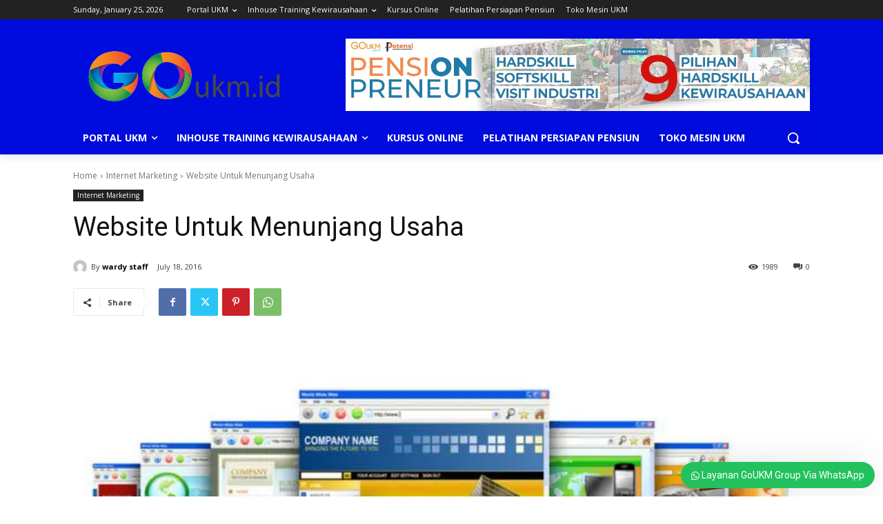

--- FILE ---
content_type: text/html; charset=utf-8
request_url: https://www.google.com/recaptcha/api2/aframe
body_size: 182
content:
<!DOCTYPE HTML><html><head><meta http-equiv="content-type" content="text/html; charset=UTF-8"></head><body><script nonce="yLOp-UxOYyrsY2qb-hJ0cg">/** Anti-fraud and anti-abuse applications only. See google.com/recaptcha */ try{var clients={'sodar':'https://pagead2.googlesyndication.com/pagead/sodar?'};window.addEventListener("message",function(a){try{if(a.source===window.parent){var b=JSON.parse(a.data);var c=clients[b['id']];if(c){var d=document.createElement('img');d.src=c+b['params']+'&rc='+(localStorage.getItem("rc::a")?sessionStorage.getItem("rc::b"):"");window.document.body.appendChild(d);sessionStorage.setItem("rc::e",parseInt(sessionStorage.getItem("rc::e")||0)+1);localStorage.setItem("rc::h",'1769275435035');}}}catch(b){}});window.parent.postMessage("_grecaptcha_ready", "*");}catch(b){}</script></body></html>